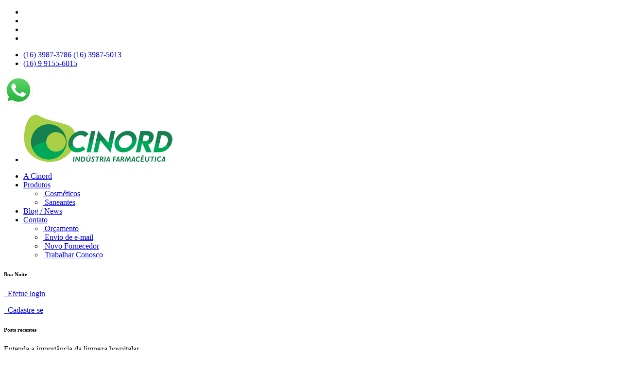

--- FILE ---
content_type: text/html; Charset=ISO-8859-1
request_url: https://cinord.com.br/pagina.asp?BK=372819040392084393728349304%20lavar%20as%20maos948470099438473
body_size: 176
content:


<script language="JavaScript" type="text/JavaScript">
window.onload = function() { document.getElementById('auto_enviar').submit() }
</script>



	<form id="auto_enviar" action="blog.asp" method="post" >
           <input name="busca" type="hidden"  value=" lavar as maos">
    </form>


--- FILE ---
content_type: text/html; Charset=ISO-8859-1
request_url: https://cinord.com.br/blog.asp
body_size: 26837
content:



<!DOCTYPE HTML PUBLIC "-//W3C//DTD HTML 4.01//EN" "http://www.w3.org/TR/html4/strict.dtd">
<html>
<head>


<meta http-equiv="Content-Type" content="text/html; charset=iso-8859-1">
<title>Saiba por que o recomendado é o álcool 70º</title>

<meta name="description" content=" ">
<meta name="keywords" content="álcool 70, Álcool Cinord, alcool ribeirão preto, alcool serrana, Ciência, Coronavírus, Curiosidade, Dicas, Mito ou verdade, Notícias Saúde, Saúde, álcool 70%, coronavírus, Prevenção ao Coronavírus-Para a prevenção do contágio com o Coronavirus, as autoridades nacionais e internacionais de Saúde,  afirmam que, o álcool 70% é o recomendado. Use Alcool Cinord.">
<meta http-equiv="Content-Language" content="pt-br">
<meta http-equiv="Window-target" content="_self">
<meta http-equiv="imagetoolbar" content="no">
<meta name="resource-type" content="document">
<meta http-equiv="pragma" content="no-cache" >
<meta name="revisit-after" content="1" >
<meta name="classification" content="Cinord" >
<meta name="robots" content="index" >
<meta name="distribution" content="Global" >
<meta name="rating" content="General" >
<meta name="Author" content="VIANETT - http://www.vianett.com.br">
<meta name="doc-class" content="Completed">
<meta name="doc-rights" content="Public">
<meta name="reply-to" content="falecom@vianett.com.br">
<meta name="identifier-url" content="http://www.vianett.com.br">
<meta name="viewport" content="width=device-width, initial-scale=1, maximum-scale=1" />

<!--::::: CONFERIR CANONICAL :::::-->
<link rel="canonical" href="https://cinord.com.br/blog.asp"/>
<!--::::: CONFERIR CANONICAL :::::-->


    <!-- You can use Open Graph tags to customize link previews.
    Learn more: https://developers.facebook.com/docs/sharing/webmasters -->
  <meta property="og:url"           content="" />
  <meta property="og:type"          content="website" />
  <meta property="og:title"         content="Saiba por que o recomendado é o álcool 70º" />
  <meta property="og:description"   content="" />
  <!--<meta property="og:image"         content="https://www.your-domain.com/path/image.jpg" />-->

<!-- Favicon -->
<link rel="shortcut icon" href="images/favicon.png" />

<!-- font-->

<link rel="preconnect" href="https://fonts.gstatic.com">
<link href="https://fonts.googleapis.com/css2?family=Exo+2:wght@100;200;300;400;500;600;700;900&display=swap" rel="stylesheet">
<!-- Plugins -->
<link rel="stylesheet" type="text/css" href="css/plugins-css.css" />

<!-- revoluation -->
<link rel="stylesheet" type="text/css" href="revolution/css/settings.css" media="screen" />

<!-- Typography -->
<link rel="stylesheet" type="text/css" href="css/typography.css"/>

<!-- Shortcodes -->
<link rel="stylesheet" type="text/css" href="css/shortcodes/shortcodes.css" />

<!-- Style -->
<link rel="stylesheet" type="text/css" href="css/style.css" />

<!-- shop -->
<link href="css/shop.css" rel="stylesheet" type="text/css" />

<!-- Responsive -->
<link rel="stylesheet" type="text/css" href="css/responsive.css" />

<link rel="stylesheet" type="text/css" href="css/material-icons.css" />



<!-- Global site tag (gtag.js) - Google Analytics -->
<script async src="https://www.googletagmanager.com/gtag/js?id=G-ZCY2N350SD"></script>
<script>
  window.dataLayer = window.dataLayer || [];
  function gtag(){dataLayer.push(arguments);}
  gtag('js', new Date());

  gtag('config', 'G-ZCY2N350SD');
</script>





</head>

<body>


<div class="wrapper">

<!--======preloader 
<div id="pre-loader">
    <img src="images/pre-loader/loader-03.svg" alt="">
</div>-->
<!--=====preloader -->
<!--:::::MENU--><!--header -->


<header id="header" class="header fancy">

  <div class="topbar">
  <div class="container">
    <div class="row">
      <div class="col-lg-3 col-md-3 sumir-768 xs-mb-10">
      <div class="topbar-social text-md-left pt-10">
          <ul>
            <li><a href="#"><span class="ti-home"></span></a></li>
            <li class="sumir-568"><a href="#"><span class="ti-facebook"></span></a></li>
            <li class="sumir-768"><a href="#"><span class="ti-instagram"></span></a></li>
            <li class="sumir-768"><a href="#"><span class="ti-twitter"></span></a></li>        
          </ul>
      </div>
        
      </div>
      <div class="col-lg-9 col-md-9 col-sm-12">
        <div class="topbar-call text-md-right">
          <ul class="pt-xs-5 ">
            <!--<li class="sumir-768"><i class="fa fa-envelope-o theme-color"></i> contato@cinord.com.br</li>-->
             <li class="sumir-468">
             <i class="fa fa-phone font-fone font-weight-500"></i> 
             <a href="tel:0211639873786" class="font-fone font-exo2 font-weight-600"> <span>(16) 3987-3786 </span> </a> 
             <i class="fa fa-phone font-fone font-weight-500"></i> 
             <a href="tel:0211639875013" class="font-fone font-exo2 font-weight-600"> <span>(16) 3987-5013 </span> </a> 
             </li>
             <!--<li class="sumir-768 font-20 font-exo2">Vendas</li>-->
             <li ><i class="fa fa-whatsapp font-fone font-weight-500"></i> <a href="https://wa.me/5516991556015" target="_new" class="font-fone font-exo2 font-weight-600"> <span>(16) 9 9155-6015 </span> </a> </li>
          </ul> 
          <!---WHATSAPP-->
<a href="https://wa.me/5516991556015" target="_new"><img src="https://cinord.com.br/images/whats_60.png " class="whatsappB"  alt="WHATSAPP cinord"></a>
        </div>
      </div>
     </div>
  </div>
</div>
<!--mega menu --> 

<div class="menu">
<div class="container">
<div class="row">
<div class="col-lg-12 col-md-12">
  <!-- menu start -->
   <nav id="menu" class="mega-menu" >
    <!-- menu list items container -->
    <section class="menu-list-items">
    <div >
    <div class="row">
    <div class="col-lg-12 col-md-12">
        <!-- menu logo -->
        <ul class="menu-logo">
            <li>
<a href="https://cinord.com.br/default.asp"><img id="logo_img" src="https://cinord.com.br/images/logo.png" alt="Cinord"> </a>
            </li>
        </ul>
        <!-- menu links -->
        <div class="menu-bar pt-lg-10 pr-lg-40 pr-md-40 pr-sm-30">
         <ul class="menu-links font-menu">
<!--<li><a href="../default.asp">Home </a></li>-->
<li><a href="https://cinord.com.br/a-cinord.asp" class="font-menu">A Cinord </a></li> 
<li><a href="https://cinord.com.br/produto.asp" class="font-menu">Produtos
<i class="fa fa-angle-down fa-indicator"></i></a>
<ul class="drop-down-multilevel grid-col-3 left-side">


<script type="text/javascript">
function submitFormmn1() {  
   document.mn1.submit();  
}  
</script>
<li>
    <form name="mn1" method="post" action="produto.asp" class="m-0 p-0">
	<a href="#" onClick="javascript:submitFormmn1();" class="font-16"><i class="fa fa-angle-double-right"></i>&nbsp;Cosméticos</a>
    <input type="hidden" name="MYPK1" value="Cosméticos">
	</form>
</li>
 		
		
		

<script type="text/javascript">
function submitFormmn2() {  
   document.mn2.submit();  
}  
</script>
<li>
    <form name="mn2" method="post" action="produto.asp" class="m-0 p-0">
	<a href="#" onClick="javascript:submitFormmn2();" class="font-16"><i class="fa fa-angle-double-right"></i>&nbsp;Saneantes</a>
    <input type="hidden" name="MYPK1" value="Saneantes">
	</form>
</li>
 		
		
		      
 </ul>
 </li>

<!--<li><a href="https://cinord.com.br/representante.asp" class="font-menu">Representantes </a></li>-->
<li><a href="https://cinord.com.br/blog.asp" class="font-menu">Blog / News</a></li>

<li><a href="https://cinord.com.br/contato.asp"  class="font-menu">Contato<i class="fa fa-angle-down fa-indicator"></i></a>
	<ul class="drop-down-multilevel grid-col-3 left-side">
	<li><a href="https://cinord.com.br/orcamento1.asp" class="font-16"><i class="fa fa-angle-double-right"></i>&nbsp;Orçamento</a></li>
    <li><a href="https://cinord.com.br/contato.asp" class="font-16"><i class="fa fa-angle-double-right"></i>&nbsp;Envio de e-mail</a></li>
    <li><a href="https://cinord.com.br/fornecedor1.asp" class="font-16"><i class="fa fa-angle-double-right"></i>&nbsp;Novo Fornecedor</a></li>
    <li><a href="https://cinord.com.br/curriculo1.asp" class="font-16"><i class="fa fa-angle-double-right"></i>&nbsp;Trabalhar Conosco</a></li>
    </ul>
</li>         
        </ul>
       
        <div class="search-cart pt-sm-10">
        

        
        
        <div class="shpping-cart2 ">
           <a class="cart-btn2  pl-20 pr-lg-20 pr-sm-10" href="#"> 
           <i class="fa fa-unlock icon font-20 text-red-3"></i> </a>
             <div class="cart">
              <!--::::::::::::::--> 
              <div class="cart-title">
                 <h6 class="uppercase mb-0 text-center">Boa Noite</h6>
              </div>
             <div class="cart-title">
                 <p class="mb-0 text-left"><a href="https://cinord.com.br/login.asp" class="text-black font-15"><i class="fa fa-check-square-o"></i>&nbsp;&nbsp;Efetue login</a></p>
                 <p class="mb-0 text-left"><a href="https://cinord.com.br/login.asp" class="text-black font-15"><i class="fa fa-check-square-o"></i>&nbsp;&nbsp;Cadastre-se</a></p>
              </div>
             <!--::::::::::::::
              <div class="cart-total">
              <a class="button black" href="deslog.asp">Não sou eu | Sair</a>
              </div>-->
             <!--::::::::::::::-->
            </div>
        
        
        </div> 

       
           
      </div>
      </div>
      </div>
      </div>
      </section>
   </nav>
   </div>
   </div>
   </div>
   </div>
  <!--menu end -->
 </div>
</header>
<!--header -->
<!--MENU:::::-->
<!--:::::CENTRO-->
<div class="sumir-768 pt-50"></div>
<section class="white-bg blog masonry-main page-section-ptb ">
<div class="container"> 
<div class="row"> 
      
      
      <div class="col-lg-3 col-md-3">
      
      <!--:::::
           <div class="sidebar-widget">
          <h5 class="mb-20">Busca no Blog</h5>
<script type="text/javascript">
function submitFormbus() {  
   document.formbus.submit();  
}  
</script> 
              <div class="widget-search">
              <form action="blog.asp" method="post" name="formbus">
  <a href="#" onClick="javascript:submitFormbus();"><i class="fa fa-search font-25 text-green-5"></i></a>
              <input type="search" name="busca" class="form-control" placeholder="Busca..." />
              </form>
              </div>
          </div>
          
       -->
        
        <div class="sidebar-widget">
            <h6 class="mt-40 mb-20">Posts recentes</h6>
            
            <div class="recent-post clearfix">
              <!--<div class="recent-post-image">
                <img class="img-responsive" src="images/blog/01.jpg" alt="">
              </div>-->
             <div class="recent-post-info">
              Entenda a importância da limpeza hospitalar 
   <form name="cbl1" method="post" action="Entenda-a-importancia-da-limpeza-hospitalar-Cinord-1839-212.asp" class="p-0 m-0">
	<button class="button arrow small" type="submit">Acesse&nbsp;<i class="fa fa-angle-right" aria-hidden="true"></i></button>
    <input type="hidden" name="url" value="https://cinord.com.br/blog.asp?">
    <input type="hidden" name="MYPK2" value="Limpeza">
    <input type="hidden" name="USIM5" value="212">
    <input type="hidden" name="MYPK1" value="Informações">

</form>
             </div>
            </div>
           
            <div class="recent-post clearfix">
              <!--<div class="recent-post-image">
                <img class="img-responsive" src="images/blog/01.jpg" alt="">
              </div>-->
             <div class="recent-post-info">
              Dicas de limpeza e higiene para ajudar a manter o vírus da Covid-19 fora de sua casa 
   <form name="cbl2" method="post" action="Dicas-de-limpeza-e-higiene-para-ajudar-a-manter-o-virus-da-Covid-19-fora-de-sua-casa-Cinord-1838-211.asp" class="p-0 m-0">
	<button class="button arrow small" type="submit">Acesse&nbsp;<i class="fa fa-angle-right" aria-hidden="true"></i></button>
    <input type="hidden" name="url" value="https://cinord.com.br/blog.asp?">
    <input type="hidden" name="MYPK2" value="Limpeza">
    <input type="hidden" name="USIM5" value="211">
    <input type="hidden" name="MYPK1" value="Dicas">

</form>
             </div>
            </div>
           
            <div class="recent-post clearfix">
              <!--<div class="recent-post-image">
                <img class="img-responsive" src="images/blog/01.jpg" alt="">
              </div>-->
             <div class="recent-post-info">
              Qual a diferença entre sabonete antisséptico, antibacteriano e comum 
   <form name="cbl3" method="post" action="Qual-a-diferenca-entre-sabonete-antisseptico-antibacteriano-e-comum-Cinord-1837-210.asp" class="p-0 m-0">
	<button class="button arrow small" type="submit">Acesse&nbsp;<i class="fa fa-angle-right" aria-hidden="true"></i></button>
    <input type="hidden" name="url" value="https://cinord.com.br/blog.asp?">
    <input type="hidden" name="MYPK2" value="Antisséptico">
    <input type="hidden" name="USIM5" value="210">
    <input type="hidden" name="MYPK1" value="Dicas">

</form>
             </div>
            </div>

      </div> 



           <div class="section-title line-dabble pt-60">
            <h6 class="title"><i class="fa fa-clone font-24"></i>&nbsp;&nbsp;Por <span class="font-weight-700 text-green-5">Segmento</span></h6>
           </div>
	
    <ul class="list list-mark">


<li><a href="blog.asp?MYPK1=Dicas" class="font-16 text-dark">Dicas</a></li>



<li><a href="blog.asp?MYPK1=Informações" class="font-16 text-dark">Informações</a></li>


	</ul>



           <div class="section-title line-dabble pt-50">
            <h6 class="title"><i class="fa fa-language font-24"></i>&nbsp;&nbsp;Por <span class="font-weight-700 text-green-5">Tipo</span></h6>
           </div>
	
    <ul class="list list-mark">


	
<li><a href="blog.asp?MYPK2=Antisséptico" class="font-16 text-dark">Antisséptico</a></li>


	
<li><a href="blog.asp?MYPK2=Limpeza" class="font-16 text-dark">Limpeza</a></li>


	</ul>



           <div class="section-title line-dabble pt-50">
            <h6 class="title"><i class="fa fa-info-circle font-24"></i>&nbsp;&nbsp;Por <span class="font-weight-700 text-green-5">Categoria</span></h6>
           </div>


	<ul class="list list-mark">


<li><a href="blog.asp?MYPK3=Saúde" class="font-16 text-dark">Saúde</a></li>


	</ul>

           
     <div class="sidebar-widget pt-30 sumir-468">
       <h6 class="mt-40 mb-20">Tags</h6>
        <div class="widget-tags">
         <ul>
                

  
<li><a href="pagina.asp?BK=372819040392084393728349304Hospitais948470099438473"  class="font-11">Hospitais</a></li>


  
<li><a href="pagina.asp?BK=372819040392084393728349304 clínicas948470099438473"  class="font-11"> clínicas</a></li>


  
<li><a href="pagina.asp?BK=372819040392084393728349304 limpeza hospitalar948470099438473"  class="font-11"> limpeza hospitalar</a></li>


  
<li><a href="pagina.asp?BK=372819040392084393728349304 produtos limpeza hospitalar948470099438473"  class="font-11"> produtos limpeza hospitalar</a></li>



       </ul>
      </div>
     </div>
      
          
  
              
         
      

       
</div>


<!-- ================================== -->
<div class="col-lg-9 col-md-9"> 
     <div class="masonry columns-2">
      <div class="grid-sizer"></div>
 
             
    
<!-- ================================== -->       
        <div class="masonry-item ">
          <div class="blog-entry mb-10 m-20">

          <div class="entry-image clearfix">
         
       <img class="img-fluid" src="images/blog/210-Cinord-Qual-a-diferenca-entre-sabonete-antisseptico-antibacteriano-e-comum-1623.JPG" alt="Qual a diferença entre sabonete antisséptico, antibacteriano e comum">
		
          </div>
          <div class="blog-detail">
              <div class="entry-title mb-10">
                  Qual a diferença entre sabonete antisséptico, antibacteriano e comum
              </div>
              <div class="entry-meta mb-10">
                  <ul>
                      <li> <i class="fa fa-folder-open-o"></i> Antisséptico, Saúde </li>
                     <!-- <li><a href="#"><i class="fa fa-comment-o"></i> 5</a></li>
                      <li><a href="#"><i class="fa fa-calendar-o"></i>  / </a></li>-->
                  </ul>
              </div>
              <div class="entry-content">
                  <p>A pandemia do novo coronavírus trouxe à tona a importância de um hábito há décadas conhecido, mas nem sempre praticado: lavar as mãos. Com o crescimento exponen</p>
              </div>
              <div class="entry-share clearfix">
                  <div class="entry-button">
 <form name="dbl1" method="post" action="Qual-a-diferenca-entre-sabonete-antisseptico-antibacteriano-e-comum-Cinord-1837-210.asp" class="p-0 m-0">
	<button class="button arrow" type="submit">Acesse&nbsp;<i class="fa fa-angle-right" aria-hidden="true"></i></button>
    <input type="hidden" name="url" value="https://cinord.com.br/blog.asp?">
    <input type="hidden" name="MYPK2" value="Antisséptico">
    <input type="hidden" name="USIM5" value="210">
    <input type="hidden" name="MYPK1" value="Dicas">

</form>
                   
                     
                  </div>
    
 
   
        
              
              
              </div>
          </div>
      </div>
   </div>


<!-- ================================== -->
            
    
<!-- ================================== -->       
        <div class="masonry-item ">
          <div class="blog-entry mb-10 m-20">

          <div class="entry-image clearfix">
         
       <img class="img-fluid" src="images/blog/211-Cinord-Dicas-de-limpeza-e-higiene-para-ajudar-a-manter-o-virus-da-Covid-19-fora-de-sua-casa-1624.JPG" alt="Dicas de limpeza e higiene para ajudar a manter o vírus da Covid-19 fora de sua casa">
		
          </div>
          <div class="blog-detail">
              <div class="entry-title mb-10">
                  Dicas de limpeza e higiene para ajudar a manter o vírus da Covid-19 fora de sua casa
              </div>
              <div class="entry-meta mb-10">
                  <ul>
                      <li> <i class="fa fa-folder-open-o"></i> Limpeza, Saúde </li>
                     <!-- <li><a href="#"><i class="fa fa-comment-o"></i> 5</a></li>
                      <li><a href="#"><i class="fa fa-calendar-o"></i>  / </a></li>-->
                  </ul>
              </div>
              <div class="entry-content">
                  <p>As tarefas domésticas mais simples se transformaram em uma fonte de incerteza e ansiedade à medida que as famílias lutam para fazer o básico enquanto mantêm seu</p>
              </div>
              <div class="entry-share clearfix">
                  <div class="entry-button">
 <form name="dbl2" method="post" action="Dicas-de-limpeza-e-higiene-para-ajudar-a-manter-o-virus-da-Covid-19-fora-de-sua-casa-Cinord-1838-211.asp" class="p-0 m-0">
	<button class="button arrow" type="submit">Acesse&nbsp;<i class="fa fa-angle-right" aria-hidden="true"></i></button>
    <input type="hidden" name="url" value="https://cinord.com.br/blog.asp?">
    <input type="hidden" name="MYPK2" value="Limpeza">
    <input type="hidden" name="USIM5" value="211">
    <input type="hidden" name="MYPK1" value="Dicas">

</form>
                   
                     
                  </div>
    
 
   
        
              
              
              </div>
          </div>
      </div>
   </div>


<!-- ================================== -->


</div>


 
<div class="col-lg-12 col-md-12">
<nav aria-label="Page navigation example">
<ul class="pagination justify-content-center">
                                 
<li class="page-item active" aria-current="page" style="padding: 5px;">
<form name="mai" method="post" action="blog.asp" class="p-0 m-0">
	<button class="page-link active" type="submit"> 1</button>
    <input type="hidden" name="url" value="https://cinord.com.br/blog.asp?">
    <input type="hidden" name="pagina" value="1">
    <input type="hidden" name="MYPK1" value="">
    <input type="hidden" name="MYPK2" value="">
    <input type="hidden" name="MYPK3" value="">
</form>
</li>


                            
</ul>
</nav>
</div> 
    
</div>

</div>
</div>
</section>



<!--CENTRO:::::-->

<!--:::::FOOTER--><!--footer -->

<footer class="footer page-section-pt theme-bg6">
 <div class="container">
  <div class="row">
      
      <div class="col-lg-2 col-sm-6 sm-mb-30">
      <div class="footer-useful-link footer-hedding">
        <h6 class="text-white mb-30 mt-10 text-uppercase">MENU</h6>
        <ul>
          <li><a href="https://cinord.com.br/default.asp">Home</a></li>
          <li><a href="https://cinord.com.br/a-cinord.asp">A Cinord</a></li>
          <li><a href="https://cinord.com.br/representante.asp">Representantes</a></li>
          <li><a href="https://cinord.com.br/blog.asp">Blog/News</a></li>
          
          <li><a href="https://cinord.com.br/login.asp">Área Cliente</a></li>
          
        </ul>
      </div>
    </div>
    
    <div class="col-lg-2 col-sm-6 sm-mb-30">
      <div class="footer-useful-link footer-hedding">
        <h6 class="text-white mb-30 mt-10 text-uppercase">Interação</h6>
        <ul>
          <li><a href="https://cinord.com.br/contato.asp">Contato</a></li>
          <li><a href="https://cinord.com.br/orcamento1.asp">Orçamento</a></li>
          <li><a href="https://cinord.com.br/fornecedor1.asp">Novo Fornecedor</a></li>
          <li><a href="https://cinord.com.br/curriculo1.asp">Trabalhe conosco</a></li>
          
           <li><a href="https://cinord.com.br/login.asp">Apoio a venda</a></li>
          
        </ul>
      </div>
    </div>
    
    
    
    <div class="col-lg-2 col-sm-6">
        <div class="footer-useful-link footer-hedding">
        <h6 class="text-white mb-30 mt-10 text-uppercase">Produtos</h6>
        <ul>
        

<script type="text/javascript">
function submitFormft1() {  
   document.ft1.submit();  
}  
</script>
<li>
    <form name="ft1" method="post" action="produto.asp" class="m-0 p-0">
	<a href="#" onClick="javascript:submitFormft1();"><i class="fa fa-angle-double-right"></i>&nbsp;Cosméticos</a>
    <input type="hidden" name="MYPK1" value="Cosméticos">
	</form>
</li>
 		
		
		

<script type="text/javascript">
function submitFormft2() {  
   document.ft2.submit();  
}  
</script>
<li>
    <form name="ft2" method="post" action="produto.asp" class="m-0 p-0">
	<a href="#" onClick="javascript:submitFormft2();"><i class="fa fa-angle-double-right"></i>&nbsp;Saneantes</a>
    <input type="hidden" name="MYPK1" value="Saneantes">
	</form>
</li>
 		
		
		 
       </ul>
       </div>
    </div>
    
            <div class="col-lg-2 col-sm-6">
        <div class="footer-useful-link footer-hedding">
        <h6 class="text-white mb-30 mt-10 text-uppercase">Privacidade</h6>
        <ul>
      
        <li>
        
       
       <a href="https://cinord.com.br/politica-de-privacidade.asp"> <i class="fa fa-angle-double-right"></i> LGDP  </a>
       </li>
 		</ul>
       </div>
    </div>
    
    <div class="col-lg-4 col-sm-6 xs-mb-30">
    <h6 class="text-white mb-30 mt-10 text-uppercase">Onde estamos</h6>
    <ul class="addresss-info">
        <li><i class="fa fa-map-marker  text-white"></i> <p  class="text-white">R: Fortunato Celegato, 401<br>
             Jardim Paranoá - CEP: 14.150-000<br>
             Serrana  - S.P.</p> </li>
        <li><i class="fa fa-phone text-white"></i> <a href="tel:0211639873786" class="text-white"> <span>(16) 3987-3786  </span> </a>&nbsp;|&nbsp;<a href="tel:0211639875013" class="text-white"> <span>(16) 3987-5013 </span> </a></li>
        <li><i class="fa fa-whatsapp text-white"></i> <a href="https://wa.me/5516991556015" target="_new"  class="text-white"> <span>(16) 99155-6015 </span> </a> </li>
        <li><i class="fa fa-envelope-o text-white"></i><a href="https://cinord.com.br/contato.asp"  class="text-white">Email: vendas1@cinord.com.br</a></li>
      </ul>
    </div>
    

       </div>
     
     
     <div class="footer-widget mt-20">
        <div class="row">
          
          <div class="col-lg-9 col-md-9">
           <p class="mt-15"> &copy;Copyright <span id="copyright"> <script>document.getElementById('copyright').appendChild(document.createTextNode(new Date().getFullYear()))</script></span> <a href="https://cinord.com.br/default.asp"> Cinord Indústria Farmacêutica </a> Todos  os direitos reservados - <a href="https://vianett.com.br" target="_new">Desen. e Adm by via<span class=" text-yellow">nett</span> since 2021</a> </p>
          </div>
          
          <div class="col-lg-3 col-md-3 text-right text-md-right">
            <div class="social-icons color-hover mt-10">
             <ul>
              <li class="social-twitter"><a href="https://cinord.com.br/default.asp"><span class="ti-home  text-white"></span></a></li>
              <li class="social-facebook"><a href="https://www.facebook.com/cinord"><span class="ti-facebook  text-white"></span></a></li>
              <li class="social-instagram"><a href="https://www.instagram.com/cinord"><span class="ti-instagram  text-white"></span></a></li>
              <!--<li class="social-instagram"><a href="https://www.linkedin.com/"><span class="ti-linkedin"></span></a></li>
              <li class="social-instagram"><a href="https://www.youtube.com/"><span class="ti-youtube"></span></a></li>-->
              <li class="social-twitter"><a href="https://cinord.com.br/sitemap.asp"><i class="fa fa-sitemap  text-white"></i> </a></li>
             </ul>
           </div>
          </div>
        
        
        </div>
      </div>
  </div>
</footer>

<!--=================================
 footer -->
<!--include file="def_cookie.asp" --><!--FOOTER:::::-->
</div>

<div id="back-to-top"><a class="top arrow" href="#top"><i class="fa fa-angle-up"></i> <span>TOP</span></a></div>

<!-- jquery -->
<script src="js/jquery-3.4.1.min.js"></script>

<!-- plugins-jquery -->
<script src="js/plugins-jquery.js"></script>

<!-- plugin_path -->
<script>var plugin_path = 'js/';</script>



<!-- custom -->

<script src="js/custom.js"></script>





</body>
</html>
